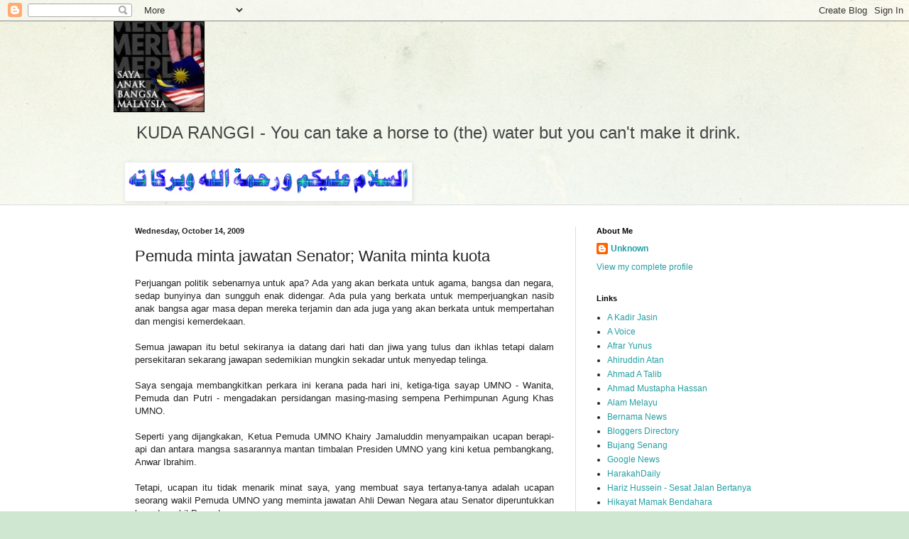

--- FILE ---
content_type: text/html; charset=utf-8
request_url: https://www.google.com/recaptcha/api2/aframe
body_size: 264
content:
<!DOCTYPE HTML><html><head><meta http-equiv="content-type" content="text/html; charset=UTF-8"></head><body><script nonce="xlplWHs_b3aKRafFEmygFw">/** Anti-fraud and anti-abuse applications only. See google.com/recaptcha */ try{var clients={'sodar':'https://pagead2.googlesyndication.com/pagead/sodar?'};window.addEventListener("message",function(a){try{if(a.source===window.parent){var b=JSON.parse(a.data);var c=clients[b['id']];if(c){var d=document.createElement('img');d.src=c+b['params']+'&rc='+(localStorage.getItem("rc::a")?sessionStorage.getItem("rc::b"):"");window.document.body.appendChild(d);sessionStorage.setItem("rc::e",parseInt(sessionStorage.getItem("rc::e")||0)+1);localStorage.setItem("rc::h",'1768383814940');}}}catch(b){}});window.parent.postMessage("_grecaptcha_ready", "*");}catch(b){}</script></body></html>